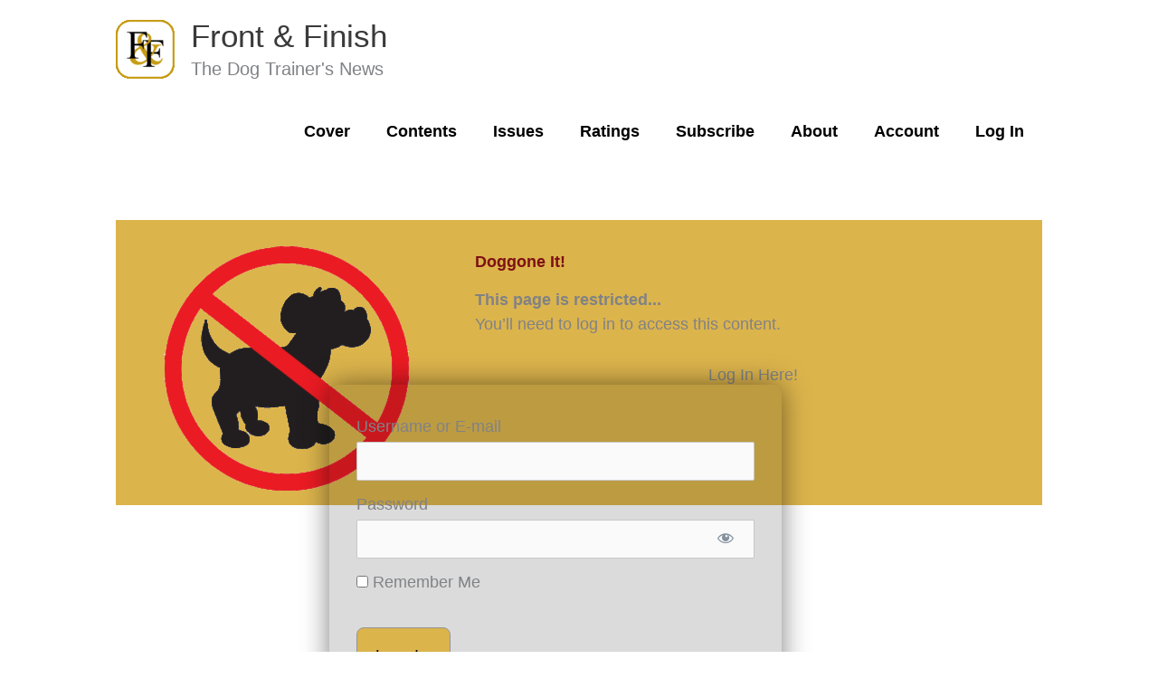

--- FILE ---
content_type: text/css; charset=UTF-8
request_url: https://frontandfinish.com/wp-content/plugins/algori-pdf-viewer-pro/dist/blocks.style.build.css
body_size: -241
content:
.wp-block-algori-pdf-viewer-block-algori-pdf-viewer{max-width:100%;margin-bottom:1em;margin-left:0;margin-right:0}.wp-block-algori-pdf-viewer-block-algori-pdf-viewer.aligncenter{text-align:center;margin-left:auto;margin-right:auto}.wp-block-algori-pdf-viewer-block-algori-pdf-viewer-controls{width:100%;text-align:center}.wp-block-algori-pdf-viewer-block-algori-pdf-viewer-iframe{width:100%;height:300px;border:0;margin:0;padding:0;overflow:hidden}


--- FILE ---
content_type: text/css; charset=UTF-8
request_url: https://frontandfinish.com/wp-content/uploads/elementor/css/post-249.css?ver=1767079193
body_size: 38
content:
.elementor-kit-249{--e-global-color-primary:#DCB44C;--e-global-color-secondary:#FFCA40;--e-global-color-text:#A53800;--e-global-color-accent:#7E1215;--e-global-color-e4751a4:#41744B;--e-global-color-4c1124f:#000000;--e-global-color-cfd9fa2:#FFFFFF;--e-global-color-2545dbf:#13371B;--e-global-color-26092cf:#CD7700;--e-global-color-069b128:#0000FF;--e-global-color-8f4bbfb:#800080;--e-global-color-dd2291f:#FF0000;--e-global-color-71d5a73:#EEEE22;--e-global-typography-primary-font-family:"Helvetica";--e-global-typography-primary-font-size:16px;--e-global-typography-primary-font-weight:400;--e-global-typography-secondary-font-family:"Arial";--e-global-typography-secondary-font-weight:400;--e-global-typography-text-font-family:"Helvetica";--e-global-typography-text-font-size:14px;--e-global-typography-text-font-weight:400;--e-global-typography-accent-font-family:"Helvetica";--e-global-typography-accent-font-size:20px;--e-global-typography-accent-font-weight:600;}.elementor-kit-249 button,.elementor-kit-249 input[type="button"],.elementor-kit-249 input[type="submit"],.elementor-kit-249 .elementor-button{background-color:#DCB44C;font-weight:500;color:#000000;}.elementor-kit-249 button:hover,.elementor-kit-249 button:focus,.elementor-kit-249 input[type="button"]:hover,.elementor-kit-249 input[type="button"]:focus,.elementor-kit-249 input[type="submit"]:hover,.elementor-kit-249 input[type="submit"]:focus,.elementor-kit-249 .elementor-button:hover,.elementor-kit-249 .elementor-button:focus{background-color:#FFCF40;}.elementor-kit-249 e-page-transition{background-color:#FFBC7D;}.elementor-kit-249 a{color:var( --e-global-color-accent );}.elementor-kit-249 a:hover{color:var( --e-global-color-primary );}.elementor-section.elementor-section-boxed > .elementor-container{max-width:1140px;}.e-con{--container-max-width:1140px;}.elementor-widget:not(:last-child){margin-block-end:20px;}.elementor-element{--widgets-spacing:20px 20px;--widgets-spacing-row:20px;--widgets-spacing-column:20px;}{}h1.entry-title{display:var(--page-title-display);}.elementor-lightbox{background-color:#FFCA41D4;--lightbox-ui-color:var( --e-global-color-4c1124f );--lightbox-ui-color-hover:var( --e-global-color-cfd9fa2 );--lightbox-text-color:var( --e-global-color-4c1124f );--lightbox-header-icons-size:40px;--lightbox-navigation-icons-size:40px;}@media(max-width:1024px){.elementor-section.elementor-section-boxed > .elementor-container{max-width:1024px;}.e-con{--container-max-width:1024px;}}@media(max-width:767px){.elementor-section.elementor-section-boxed > .elementor-container{max-width:767px;}.e-con{--container-max-width:767px;}}

--- FILE ---
content_type: text/css; charset=UTF-8
request_url: https://frontandfinish.com/wp-content/uploads/elementor/css/post-2133.css?ver=1767080093
body_size: 223
content:
.elementor-2133 .elementor-element.elementor-element-1d9b28ef:not(.elementor-motion-effects-element-type-background), .elementor-2133 .elementor-element.elementor-element-1d9b28ef > .elementor-motion-effects-container > .elementor-motion-effects-layer{background-color:var( --e-global-color-primary );}.elementor-2133 .elementor-element.elementor-element-1d9b28ef{transition:background 0.3s, border 0.3s, border-radius 0.3s, box-shadow 0.3s;margin-top:-10px;margin-bottom:-10px;padding:5px 0px 0px 40px;z-index:2;}.elementor-2133 .elementor-element.elementor-element-1d9b28ef > .elementor-background-overlay{transition:background 0.3s, border-radius 0.3s, opacity 0.3s;}.elementor-bc-flex-widget .elementor-2133 .elementor-element.elementor-element-6dfba0a3.elementor-column .elementor-widget-wrap{align-items:center;}.elementor-2133 .elementor-element.elementor-element-6dfba0a3.elementor-column.elementor-element[data-element_type="column"] > .elementor-widget-wrap.elementor-element-populated{align-content:center;align-items:center;}.elementor-2133 .elementor-element.elementor-element-6dfba0a3.elementor-column > .elementor-widget-wrap{justify-content:center;}.elementor-2133 .elementor-element.elementor-element-889369a > .elementor-widget-container{margin:0px 0px -10px 0px;}.elementor-2133 .elementor-element.elementor-element-889369a{z-index:4;text-align:start;}.elementor-2133 .elementor-element.elementor-element-5d7ba93b > .elementor-widget-container{padding:20px 0px 0px 0px;}.elementor-2133 .elementor-element.elementor-element-5d7ba93b{text-align:start;}.elementor-2133 .elementor-element.elementor-element-5d7ba93b .elementor-heading-title{font-weight:600;color:var( --e-global-color-accent );}.elementor-2133 .elementor-element.elementor-element-15caf5f8{text-align:start;}.elementor-2133 .elementor-element.elementor-element-15caf5f8 .elementor-heading-title{font-family:"Arial", Sans-serif;font-size:18px;font-weight:600;}.elementor-2133 .elementor-element.elementor-element-1409adb > .elementor-widget-container{margin:-20px 0px 0px 0px;}.elementor-2133 .elementor-element.elementor-element-6aedee0f{text-align:center;}.elementor-2133 .elementor-element.elementor-element-32109f9a > .elementor-container{max-width:500px;}.elementor-2133 .elementor-element.elementor-element-32109f9a{margin-top:-43px;margin-bottom:63px;padding:0px 0px 0px 236px;z-index:3;}.elementor-2133 .elementor-element.elementor-element-457ed6e2:not(.elementor-motion-effects-element-type-background) > .elementor-widget-wrap, .elementor-2133 .elementor-element.elementor-element-457ed6e2 > .elementor-widget-wrap > .elementor-motion-effects-container > .elementor-motion-effects-layer{background-color:#02010124;}.elementor-2133 .elementor-element.elementor-element-457ed6e2 > .elementor-element-populated >  .elementor-background-overlay{background-color:#DDD9D9;opacity:1;}.elementor-2133 .elementor-element.elementor-element-457ed6e2 > .elementor-element-populated, .elementor-2133 .elementor-element.elementor-element-457ed6e2 > .elementor-element-populated > .elementor-background-overlay, .elementor-2133 .elementor-element.elementor-element-457ed6e2 > .elementor-background-slideshow{border-radius:10px 10px 10px 10px;}.elementor-2133 .elementor-element.elementor-element-457ed6e2 > .elementor-element-populated{box-shadow:0px 0px 30px 0px rgba(0,0,0,0.5);transition:background 0.3s, border 0.3s, border-radius 0.3s, box-shadow 0.3s;margin:-90px 0px 0px 0px;--e-column-margin-right:0px;--e-column-margin-left:0px;padding:30px 30px 30px 30px;}.elementor-2133 .elementor-element.elementor-element-457ed6e2 > .elementor-element-populated > .elementor-background-overlay{transition:background 0.3s, border-radius 0.3s, opacity 0.3s;}.elementor-2133 .elementor-element.elementor-element-20b376f{text-align:center;}.elementor-2133 .elementor-element.elementor-element-20b376f .elementor-heading-title{font-style:italic;}.elementor-2133 .elementor-element.elementor-element-2f00fcb{--spacer-size:40px;}@media(min-width:768px){.elementor-2133 .elementor-element.elementor-element-6dfba0a3{width:35.24%;}.elementor-2133 .elementor-element.elementor-element-545dbfe{width:64.663%;}}@media(max-width:1024px){.elementor-2133 .elementor-element.elementor-element-1d9b28ef{padding:0px 0px 35px 0px;}.elementor-2133 .elementor-element.elementor-element-32109f9a{margin-top:5px;margin-bottom:85px;padding:0px 0px 0px 209px;}}@media(max-width:767px){.elementor-2133 .elementor-element.elementor-element-1d9b28ef{padding:0px 0px 20px 0px;}.elementor-2133 .elementor-element.elementor-element-889369a{text-align:center;}.elementor-2133 .elementor-element.elementor-element-5d7ba93b{text-align:center;}.elementor-2133 .elementor-element.elementor-element-15caf5f8{text-align:center;}.elementor-2133 .elementor-element.elementor-element-1409adb{text-align:center;}.elementor-2133 .elementor-element.elementor-element-32109f9a{margin-top:91px;margin-bottom:91px;padding:0px 0px 0px 0px;}}

--- FILE ---
content_type: text/css; charset=UTF-8
request_url: https://frontandfinish.com/wp-content/themes/astra-child/style.css?ver=1.0.0
body_size: 808
content:
/**
Theme Name: Astra Child
Author: Brainstorm Force
Author URI: http://wpastra.com/about/
Description: Astra is the fastest, fully customizable & beautiful theme suitable for blogs, personal portfolios and business websites. It is very lightweight (less than 50KB on frontend) and offers unparalleled speed. Built with SEO in mind, Astra comes with schema.org code integrated so search engines will love your site. Astra offers plenty of sidebar options and widget areas giving you a full control for customizations. Furthermore, we have included special features and templates so feel free to choose any of your favorite page builder plugin to create pages flexibly. Some of the other features: # WooCommerce Ready # Responsive # Compatible with major plugins # Translation Ready # Extendible with premium addons # Regularly updated # Designed, Developed, Maintained & Supported by Brainstorm Force. Looking for a perfect base theme? Look no further. Astra is fast, fully customizable and beautiful theme!
Version: 1.0.0
License: GNU General Public License v2 or later
License URI: http://www.gnu.org/licenses/gpl-2.0.html
Text Domain: astra-child
Template: astra
*/

.issuem_articles_shortcode .issuem_article_link { font-weight: bold; }
.issuem_article_list_widget .issuem_widget_link { font-weight: bold; display: block; margin-bottom: 5px; }
.issuem_article_list_widget .article_list { margin: 15px 0 20px 0; }
.issuem_articles_shortcode .issuem_article_content { text-align: left; }
.issuem_articles_shortcode p { text-align: left; }
.issuem_articles_shortcode .issuem_article { margin-bottom: 30px; }
.issuem_active_list_widget, .issuem_article_list_widget { text-align: left; }
.issuem_article_list_widget .issuem_widget_link { text-align: left; }

.single-memberpressproduct .post-navigation {
    display: none;
}
.mepr-white-popup {
    max-width: 600px !important;
}
select.mepr-upgrade-dropdown {
    width: 100%;
    overflow: hidden;
    white-space: pre;
    text-overflow: ellipsis;
}
.mepr-white-popup .mepr-btn {
    background: #dcb44c !important;
}
.single-memberpressproduct #content .ast-container .mp_wrapper {
    max-width: 600px;
}
div#mepr-mailchimptags-privacy {
    display: none;
}
@media only screen and (max-width: 600px) {
  select.mepr-upgrade-dropdown {
    font-size: 12px;
  }
}
.single-memberpressproduct .mepr-product-access-url {
    display: none;
}
.mp_wrapper table.mepr-account-table{
	word-break: break-word;
}

.mepr-account-actions a {
    background: #dcb44c;
    display: block;
    border-radius: 10px;
    text-align: center;
    margin: 5px 0;
    color: #000;
    font-family: Helvetica,Verdana,Arial,sans-serif;
    font-weight: 500;
    text-transform: none;
    letter-spacing: 2px;
    font-size: 14px;
    padding: 5px;
}
.mepr-account-actions a:hover{
  background: #FFCF40;
  color: #0066CC;
}

.mepr-no-active-subscriptions {
    text-align: center;
}
a.button.btn {
    margin-top: 1em;
    display: inline-block;
    color: #000;
    font-weight: 400;
}
a.button.btn:hover{
  background-color: #FFCF40;
  color: #0066CC;
}

@media only screen and (max-width: 600px) {
  .mp_wrapper table.mepr-account-table td {
    border-right: none;
  }
  .mepr-account-actions {
    margin: 0 !important;
    top: 16px;
    position: relative;
  }
}
